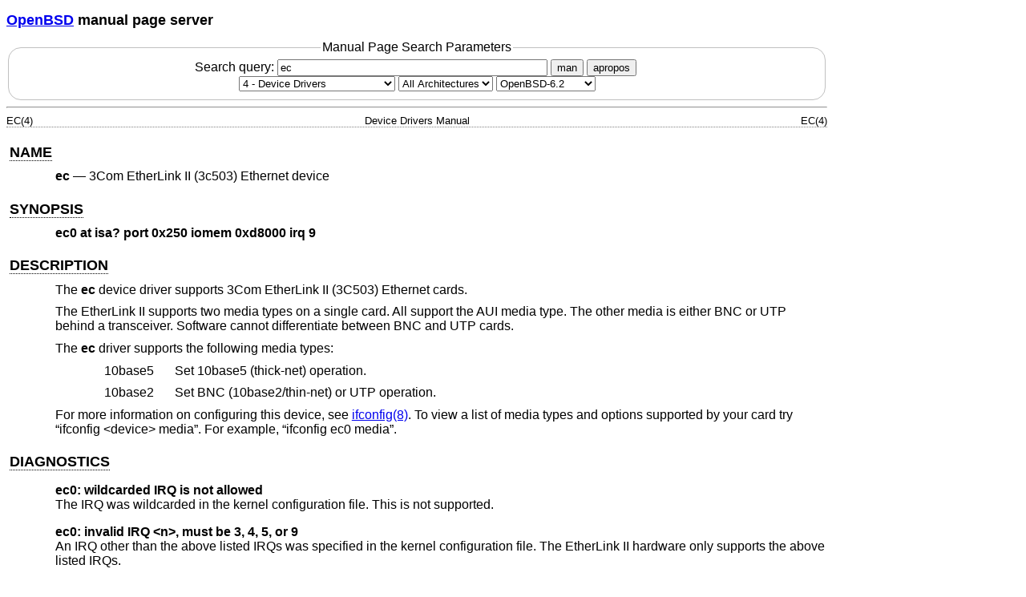

--- FILE ---
content_type: text/html; charset=utf-8
request_url: http://man.openbsd.org/OpenBSD-6.2/ec.4
body_size: 8576
content:
<!DOCTYPE html>
<html>
<head>
  <meta charset="UTF-8"/>
  <meta name="viewport" content="width=device-width, initial-scale=1.0">
  <link rel="stylesheet" href="/mandoc.css" type="text/css" media="all">
  <title>ec(4) - OpenBSD manual pages</title>
</head>
<body>
<header>
<section>
<h1><a href="https://www.openbsd.org/">OpenBSD</a> manual page server</h1>
</section>
<form role="search" action="/" method="get" autocomplete="off" autocapitalize="none">
  <fieldset>
    <legend>Manual Page Search Parameters</legend>
    <label>Search query:
      <input type="search" name="query" value="ec" size="40">
    </label>
    <button type="submit" name="apropos" value="0">man</button>
    <button type="submit" name="apropos" value="1">apropos</button>
    <br/>
    <select name="sec" aria-label="Manual section">
      <option value="0">All Sections</option>
      <option value="1">1 - General Commands</option>
      <option value="2">2 - System Calls</option>
      <option value="3">3 - Library Functions</option>
      <option value="3p">3p - Perl Library</option>
      <option value="4" selected="selected">4 - Device Drivers</option>
      <option value="5">5 - File Formats</option>
      <option value="6">6 - Games</option>
      <option value="7">7 - Miscellaneous Information</option>
      <option value="8">8 - System Manager's Manual</option>
      <option value="9">9 - Kernel Developer's Manual</option>
    </select>
    <select name="arch" aria-label="CPU architecture">
      <option value="default" selected="selected">All Architectures</option>
      <option>amd64</option>
      <option>alpha</option>
      <option>armv7</option>
      <option>arm64</option>
      <option>hppa</option>
      <option>i386</option>
      <option>landisk</option>
      <option>loongson</option>
      <option>luna88k</option>
      <option>macppc</option>
      <option>mips64</option>
      <option>octeon</option>
      <option>powerpc64</option>
      <option>riscv64</option>
      <option>sparc64</option>
      <option>amiga</option>
      <option>arc</option>
      <option>armish</option>
      <option>arm32</option>
      <option>atari</option>
      <option>aviion</option>
      <option>beagle</option>
      <option>cats</option>
      <option>hppa64</option>
      <option>hp300</option>
      <option>ia64</option>
      <option>mac68k</option>
      <option>mvme68k</option>
      <option>mvme88k</option>
      <option>mvmeppc</option>
      <option>palm</option>
      <option>pc532</option>
      <option>pegasos</option>
      <option>pmax</option>
      <option>powerpc</option>
      <option>sgi</option>
      <option>socppc</option>
      <option>solbourne</option>
      <option>sparc</option>
      <option>sun3</option>
      <option>vax</option>
      <option>wgrisc</option>
      <option>x68k</option>
      <option>zaurus</option>
    </select>
    <select name="manpath" aria-label="Manual path">
      <option>OpenBSD-current</option>
      <option>OpenBSD-7.8</option>
      <option>OpenBSD-7.7</option>
      <option>OpenBSD-7.6</option>
      <option>OpenBSD-7.5</option>
      <option>OpenBSD-7.4</option>
      <option>OpenBSD-7.3</option>
      <option>OpenBSD-7.2</option>
      <option>OpenBSD-7.1</option>
      <option>OpenBSD-7.0</option>
      <option>OpenBSD-6.9</option>
      <option>OpenBSD-6.8</option>
      <option>OpenBSD-6.7</option>
      <option>OpenBSD-6.6</option>
      <option>OpenBSD-6.5</option>
      <option>OpenBSD-6.4</option>
      <option>OpenBSD-6.3</option>
      <option selected="selected">OpenBSD-6.2</option>
      <option>OpenBSD-6.1</option>
      <option>OpenBSD-6.0</option>
      <option>OpenBSD-5.9</option>
      <option>OpenBSD-5.8</option>
      <option>OpenBSD-5.7</option>
      <option>OpenBSD-5.6</option>
      <option>OpenBSD-5.5</option>
      <option>OpenBSD-5.4</option>
      <option>OpenBSD-5.3</option>
      <option>OpenBSD-5.2</option>
      <option>OpenBSD-5.1</option>
      <option>OpenBSD-5.0</option>
      <option>OpenBSD-4.9</option>
      <option>OpenBSD-4.8</option>
      <option>OpenBSD-4.7</option>
      <option>OpenBSD-4.6</option>
      <option>OpenBSD-4.5</option>
      <option>OpenBSD-4.4</option>
      <option>OpenBSD-4.3</option>
      <option>OpenBSD-4.2</option>
      <option>OpenBSD-4.1</option>
      <option>OpenBSD-4.0</option>
      <option>OpenBSD-3.9</option>
      <option>OpenBSD-3.8</option>
      <option>OpenBSD-3.7</option>
      <option>OpenBSD-3.6</option>
      <option>OpenBSD-3.5</option>
      <option>OpenBSD-3.4</option>
      <option>OpenBSD-3.3</option>
      <option>OpenBSD-3.2</option>
      <option>OpenBSD-3.1</option>
      <option>OpenBSD-3.0</option>
      <option>OpenBSD-2.9</option>
      <option>OpenBSD-2.8</option>
      <option>OpenBSD-2.7</option>
      <option>OpenBSD-2.6</option>
      <option>OpenBSD-2.5</option>
      <option>OpenBSD-2.4</option>
      <option>OpenBSD-2.3</option>
      <option>OpenBSD-2.2</option>
    </select>
  </fieldset>
</form>
</header>
<hr>
<div class="head" role="doc-pageheader" aria-label="Manual header
  line"><span class="head-ltitle">EC(4)</span> <span class="head-vol">Device
  Drivers Manual</span> <span class="head-rtitle">EC(4)</span></div>
<main class="manual-text">
<section class="Sh">
<h2 class="Sh" id="NAME"><a class="permalink" href="#NAME">NAME</a></h2>
<p class="Pp"><code class="Nm">ec</code> &#x2014;
    <span class="Nd" role="doc-subtitle">3Com EtherLink II (3c503) Ethernet
    device</span></p>
</section>
<section class="Sh">
<h2 class="Sh" id="SYNOPSIS"><a class="permalink" href="#SYNOPSIS">SYNOPSIS</a></h2>
<p class="Pp"><code class="Cd">ec0 at isa? port 0x250 iomem 0xd8000 irq
  9</code></p>
</section>
<section class="Sh">
<h2 class="Sh" id="DESCRIPTION"><a class="permalink" href="#DESCRIPTION">DESCRIPTION</a></h2>
<p class="Pp">The <code class="Nm">ec</code> device driver supports 3Com
    EtherLink II (3C503) Ethernet cards.</p>
<p class="Pp">The EtherLink II supports two media types on a single card. All
    support the AUI media type. The other media is either BNC or UTP behind a
    transceiver. Software cannot differentiate between BNC and UTP cards.</p>
<p class="Pp">The <code class="Nm">ec</code> driver supports the following media
    types:</p>
<div class="Bd-indent">
<dl class="Bl-tag">
  <dt>10base5</dt>
  <dd>Set 10base5 (thick-net) operation.</dd>
  <dt>10base2</dt>
  <dd>Set BNC (10base2/thin-net) or UTP operation.</dd>
</dl>
</div>
<p class="Pp">For more information on configuring this device, see
    <a class="Xr" href="/OpenBSD-6.2/ifconfig.8" aria-label="ifconfig, section
    8">ifconfig(8)</a>. To view a list of media types and options supported by
    your card try &#x201C;ifconfig &lt;device&gt; media&#x201D;. For example,
    &#x201C;ifconfig ec0 media&#x201D;.</p>
</section>
<section class="Sh">
<h2 class="Sh" id="DIAGNOSTICS"><a class="permalink" href="#DIAGNOSTICS">DIAGNOSTICS</a></h2>
<dl class="Bl-diag">
  <dt>ec0: wildcarded IRQ is not allowed</dt>
  <dd>The IRQ was wildcarded in the kernel configuration file. This is not
      supported.</dd>
  <dt>ec0: invalid IRQ &lt;n&gt;, must be 3, 4, 5, or 9</dt>
  <dd>An IRQ other than the above listed IRQs was specified in the kernel
      configuration file. The EtherLink II hardware only supports the above
      listed IRQs.</dd>
  <dt id="iomem">ec0: failed to clear shared memory at offset &lt;off&gt;</dt>
  <dd>The memory test was unable to clear the interface's shared memory region.
      This often indicates that the card is configured at a conflicting
      <a class="permalink" href="#iomem"><i class="Em">iomem</i></a>
    address.</dd>
</dl>
</section>
<section class="Sh">
<h2 class="Sh" id="SEE_ALSO"><a class="permalink" href="#SEE_ALSO">SEE
  ALSO</a></h2>
<p class="Pp"><a class="Xr" href="/OpenBSD-6.2/ifmedia.4" aria-label="ifmedia,
    section 4">ifmedia(4)</a>,
    <a class="Xr" href="/OpenBSD-6.2/intro.4" aria-label="intro, section
    4">intro(4)</a>, <a class="Xr" href="/OpenBSD-6.2/isa.4" aria-label="isa,
    section 4">isa(4)</a>,
    <a class="Xr" href="/OpenBSD-6.2/hostname.if.5" aria-label="hostname.if,
    section 5">hostname.if(5)</a>,
    <a class="Xr" href="/OpenBSD-6.2/ifconfig.8" aria-label="ifconfig, section
    8">ifconfig(8)</a></p>
</section>
</main>
<div class="foot" role="doc-pagefooter" aria-label="Manual footer
  line"><span class="foot-left"></span><span class="foot-date">September 7,
  2008</span> <span class="foot-os">OpenBSD-6.2</span></div>
</body>
</html>
